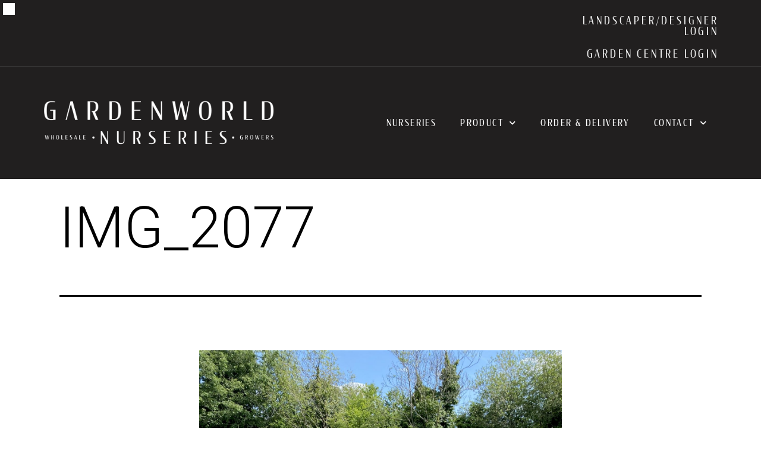

--- FILE ---
content_type: text/html; charset=UTF-8
request_url: https://gardenworld.ie/nurseries/img_2077/
body_size: 12176
content:
<!DOCTYPE html>
<html lang="en-US">
<head>
	<meta charset="UTF-8">
	<meta name="viewport" content="width=device-width, initial-scale=1.0, viewport-fit=cover" />		<meta name='robots' content='index, follow, max-image-preview:large, max-snippet:-1, max-video-preview:-1' />
	<style>img:is([sizes="auto" i], [sizes^="auto," i]) { contain-intrinsic-size: 3000px 1500px }</style>
	
	<!-- This site is optimized with the Yoast SEO plugin v26.8 - https://yoast.com/product/yoast-seo-wordpress/ -->
	<title>IMG_2077 - Gardenworld Nurseries</title>
	<link rel="canonical" href="https://gardenworld.ie/nurseries/img_2077/" />
	<meta property="og:locale" content="en_US" />
	<meta property="og:type" content="article" />
	<meta property="og:title" content="IMG_2077 - Gardenworld Nurseries" />
	<meta property="og:url" content="https://gardenworld.ie/nurseries/img_2077/" />
	<meta property="og:site_name" content="Gardenworld Nurseries" />
	<meta property="og:image" content="https://gardenworld.ie/nurseries/img_2077" />
	<meta property="og:image:width" content="937" />
	<meta property="og:image:height" content="1024" />
	<meta property="og:image:type" content="image/jpeg" />
	<meta name="twitter:card" content="summary_large_image" />
	<script type="application/ld+json" class="yoast-schema-graph">{"@context":"https://schema.org","@graph":[{"@type":"WebPage","@id":"https://gardenworld.ie/nurseries/img_2077/","url":"https://gardenworld.ie/nurseries/img_2077/","name":"IMG_2077 - Gardenworld Nurseries","isPartOf":{"@id":"https://gardenworld.ie/#website"},"primaryImageOfPage":{"@id":"https://gardenworld.ie/nurseries/img_2077/#primaryimage"},"image":{"@id":"https://gardenworld.ie/nurseries/img_2077/#primaryimage"},"thumbnailUrl":"https://gardenworld.ie/wp-content/uploads/2021/04/IMG_2077-scaled.jpg","datePublished":"2021-04-08T13:09:25+00:00","breadcrumb":{"@id":"https://gardenworld.ie/nurseries/img_2077/#breadcrumb"},"inLanguage":"en-US","potentialAction":[{"@type":"ReadAction","target":["https://gardenworld.ie/nurseries/img_2077/"]}]},{"@type":"ImageObject","inLanguage":"en-US","@id":"https://gardenworld.ie/nurseries/img_2077/#primaryimage","url":"https://gardenworld.ie/wp-content/uploads/2021/04/IMG_2077-scaled.jpg","contentUrl":"https://gardenworld.ie/wp-content/uploads/2021/04/IMG_2077-scaled.jpg","width":2342,"height":2560},{"@type":"BreadcrumbList","@id":"https://gardenworld.ie/nurseries/img_2077/#breadcrumb","itemListElement":[{"@type":"ListItem","position":1,"name":"Home","item":"https://gardenworld.ie/"},{"@type":"ListItem","position":2,"name":"Nurseries","item":"https://gardenworld.ie/nurseries/"},{"@type":"ListItem","position":3,"name":"IMG_2077"}]},{"@type":"WebSite","@id":"https://gardenworld.ie/#website","url":"https://gardenworld.ie/","name":"Gardenworld Nurseries","description":"Wholesale Growers &amp; Nurseries","publisher":{"@id":"https://gardenworld.ie/#organization"},"potentialAction":[{"@type":"SearchAction","target":{"@type":"EntryPoint","urlTemplate":"https://gardenworld.ie/?s={search_term_string}"},"query-input":{"@type":"PropertyValueSpecification","valueRequired":true,"valueName":"search_term_string"}}],"inLanguage":"en-US"},{"@type":"Organization","@id":"https://gardenworld.ie/#organization","name":"Gardenworld Nurseries","url":"https://gardenworld.ie/","logo":{"@type":"ImageObject","inLanguage":"en-US","@id":"https://gardenworld.ie/#/schema/logo/image/","url":"https://gardenworld.ie/wp-content/uploads/2020/02/Gardenworld-Logo-B.png","contentUrl":"https://gardenworld.ie/wp-content/uploads/2020/02/Gardenworld-Logo-B.png","width":2000,"height":431,"caption":"Gardenworld Nurseries"},"image":{"@id":"https://gardenworld.ie/#/schema/logo/image/"}}]}</script>
	<!-- / Yoast SEO plugin. -->


<link rel="alternate" type="application/rss+xml" title="Gardenworld Nurseries &raquo; Feed" href="https://gardenworld.ie/feed/" />
<link rel="alternate" type="application/rss+xml" title="Gardenworld Nurseries &raquo; Comments Feed" href="https://gardenworld.ie/comments/feed/" />
<link rel="alternate" type="application/rss+xml" title="Gardenworld Nurseries &raquo; IMG_2077 Comments Feed" href="https://gardenworld.ie/nurseries/img_2077/feed/" />
<script>
window._wpemojiSettings = {"baseUrl":"https:\/\/s.w.org\/images\/core\/emoji\/15.0.3\/72x72\/","ext":".png","svgUrl":"https:\/\/s.w.org\/images\/core\/emoji\/15.0.3\/svg\/","svgExt":".svg","source":{"concatemoji":"https:\/\/gardenworld.ie\/wp-includes\/js\/wp-emoji-release.min.js?ver=6.7.4"}};
/*! This file is auto-generated */
!function(i,n){var o,s,e;function c(e){try{var t={supportTests:e,timestamp:(new Date).valueOf()};sessionStorage.setItem(o,JSON.stringify(t))}catch(e){}}function p(e,t,n){e.clearRect(0,0,e.canvas.width,e.canvas.height),e.fillText(t,0,0);var t=new Uint32Array(e.getImageData(0,0,e.canvas.width,e.canvas.height).data),r=(e.clearRect(0,0,e.canvas.width,e.canvas.height),e.fillText(n,0,0),new Uint32Array(e.getImageData(0,0,e.canvas.width,e.canvas.height).data));return t.every(function(e,t){return e===r[t]})}function u(e,t,n){switch(t){case"flag":return n(e,"\ud83c\udff3\ufe0f\u200d\u26a7\ufe0f","\ud83c\udff3\ufe0f\u200b\u26a7\ufe0f")?!1:!n(e,"\ud83c\uddfa\ud83c\uddf3","\ud83c\uddfa\u200b\ud83c\uddf3")&&!n(e,"\ud83c\udff4\udb40\udc67\udb40\udc62\udb40\udc65\udb40\udc6e\udb40\udc67\udb40\udc7f","\ud83c\udff4\u200b\udb40\udc67\u200b\udb40\udc62\u200b\udb40\udc65\u200b\udb40\udc6e\u200b\udb40\udc67\u200b\udb40\udc7f");case"emoji":return!n(e,"\ud83d\udc26\u200d\u2b1b","\ud83d\udc26\u200b\u2b1b")}return!1}function f(e,t,n){var r="undefined"!=typeof WorkerGlobalScope&&self instanceof WorkerGlobalScope?new OffscreenCanvas(300,150):i.createElement("canvas"),a=r.getContext("2d",{willReadFrequently:!0}),o=(a.textBaseline="top",a.font="600 32px Arial",{});return e.forEach(function(e){o[e]=t(a,e,n)}),o}function t(e){var t=i.createElement("script");t.src=e,t.defer=!0,i.head.appendChild(t)}"undefined"!=typeof Promise&&(o="wpEmojiSettingsSupports",s=["flag","emoji"],n.supports={everything:!0,everythingExceptFlag:!0},e=new Promise(function(e){i.addEventListener("DOMContentLoaded",e,{once:!0})}),new Promise(function(t){var n=function(){try{var e=JSON.parse(sessionStorage.getItem(o));if("object"==typeof e&&"number"==typeof e.timestamp&&(new Date).valueOf()<e.timestamp+604800&&"object"==typeof e.supportTests)return e.supportTests}catch(e){}return null}();if(!n){if("undefined"!=typeof Worker&&"undefined"!=typeof OffscreenCanvas&&"undefined"!=typeof URL&&URL.createObjectURL&&"undefined"!=typeof Blob)try{var e="postMessage("+f.toString()+"("+[JSON.stringify(s),u.toString(),p.toString()].join(",")+"));",r=new Blob([e],{type:"text/javascript"}),a=new Worker(URL.createObjectURL(r),{name:"wpTestEmojiSupports"});return void(a.onmessage=function(e){c(n=e.data),a.terminate(),t(n)})}catch(e){}c(n=f(s,u,p))}t(n)}).then(function(e){for(var t in e)n.supports[t]=e[t],n.supports.everything=n.supports.everything&&n.supports[t],"flag"!==t&&(n.supports.everythingExceptFlag=n.supports.everythingExceptFlag&&n.supports[t]);n.supports.everythingExceptFlag=n.supports.everythingExceptFlag&&!n.supports.flag,n.DOMReady=!1,n.readyCallback=function(){n.DOMReady=!0}}).then(function(){return e}).then(function(){var e;n.supports.everything||(n.readyCallback(),(e=n.source||{}).concatemoji?t(e.concatemoji):e.wpemoji&&e.twemoji&&(t(e.twemoji),t(e.wpemoji)))}))}((window,document),window._wpemojiSettings);
</script>
<link rel="stylesheet" type="text/css" href="https://use.typekit.net/lvw7sie.css"><link rel='stylesheet' id='sbi_styles-css' href='https://gardenworld.ie/wp-content/plugins/instagram-feed/css/sbi-styles.min.css?ver=6.10.0' media='all' />
<style id='wp-emoji-styles-inline-css'>

	img.wp-smiley, img.emoji {
		display: inline !important;
		border: none !important;
		box-shadow: none !important;
		height: 1em !important;
		width: 1em !important;
		margin: 0 0.07em !important;
		vertical-align: -0.1em !important;
		background: none !important;
		padding: 0 !important;
	}
</style>
<link rel='stylesheet' id='wp-block-library-css' href='https://gardenworld.ie/wp-includes/css/dist/block-library/style.min.css?ver=6.7.4' media='all' />
<style id='wp-block-library-theme-inline-css'>
.wp-block-audio :where(figcaption){color:#555;font-size:13px;text-align:center}.is-dark-theme .wp-block-audio :where(figcaption){color:#ffffffa6}.wp-block-audio{margin:0 0 1em}.wp-block-code{border:1px solid #ccc;border-radius:4px;font-family:Menlo,Consolas,monaco,monospace;padding:.8em 1em}.wp-block-embed :where(figcaption){color:#555;font-size:13px;text-align:center}.is-dark-theme .wp-block-embed :where(figcaption){color:#ffffffa6}.wp-block-embed{margin:0 0 1em}.blocks-gallery-caption{color:#555;font-size:13px;text-align:center}.is-dark-theme .blocks-gallery-caption{color:#ffffffa6}:root :where(.wp-block-image figcaption){color:#555;font-size:13px;text-align:center}.is-dark-theme :root :where(.wp-block-image figcaption){color:#ffffffa6}.wp-block-image{margin:0 0 1em}.wp-block-pullquote{border-bottom:4px solid;border-top:4px solid;color:currentColor;margin-bottom:1.75em}.wp-block-pullquote cite,.wp-block-pullquote footer,.wp-block-pullquote__citation{color:currentColor;font-size:.8125em;font-style:normal;text-transform:uppercase}.wp-block-quote{border-left:.25em solid;margin:0 0 1.75em;padding-left:1em}.wp-block-quote cite,.wp-block-quote footer{color:currentColor;font-size:.8125em;font-style:normal;position:relative}.wp-block-quote:where(.has-text-align-right){border-left:none;border-right:.25em solid;padding-left:0;padding-right:1em}.wp-block-quote:where(.has-text-align-center){border:none;padding-left:0}.wp-block-quote.is-large,.wp-block-quote.is-style-large,.wp-block-quote:where(.is-style-plain){border:none}.wp-block-search .wp-block-search__label{font-weight:700}.wp-block-search__button{border:1px solid #ccc;padding:.375em .625em}:where(.wp-block-group.has-background){padding:1.25em 2.375em}.wp-block-separator.has-css-opacity{opacity:.4}.wp-block-separator{border:none;border-bottom:2px solid;margin-left:auto;margin-right:auto}.wp-block-separator.has-alpha-channel-opacity{opacity:1}.wp-block-separator:not(.is-style-wide):not(.is-style-dots){width:100px}.wp-block-separator.has-background:not(.is-style-dots){border-bottom:none;height:1px}.wp-block-separator.has-background:not(.is-style-wide):not(.is-style-dots){height:2px}.wp-block-table{margin:0 0 1em}.wp-block-table td,.wp-block-table th{word-break:normal}.wp-block-table :where(figcaption){color:#555;font-size:13px;text-align:center}.is-dark-theme .wp-block-table :where(figcaption){color:#ffffffa6}.wp-block-video :where(figcaption){color:#555;font-size:13px;text-align:center}.is-dark-theme .wp-block-video :where(figcaption){color:#ffffffa6}.wp-block-video{margin:0 0 1em}:root :where(.wp-block-template-part.has-background){margin-bottom:0;margin-top:0;padding:1.25em 2.375em}
</style>
<link rel='stylesheet' id='twenty-twenty-one-custom-color-overrides-css' href='https://gardenworld.ie/wp-content/themes/twentytwentyone/assets/css/custom-color-overrides.css?ver=2.7' media='all' />
<style id='twenty-twenty-one-custom-color-overrides-inline-css'>
:root .editor-styles-wrapper{--global--color-background: #ffffff;--global--color-primary: #000;--global--color-secondary: #000;--button--color-background: #000;--button--color-text-hover: #000;}
</style>
<style id='classic-theme-styles-inline-css'>
/*! This file is auto-generated */
.wp-block-button__link{color:#fff;background-color:#32373c;border-radius:9999px;box-shadow:none;text-decoration:none;padding:calc(.667em + 2px) calc(1.333em + 2px);font-size:1.125em}.wp-block-file__button{background:#32373c;color:#fff;text-decoration:none}
</style>
<style id='global-styles-inline-css'>
:root{--wp--preset--aspect-ratio--square: 1;--wp--preset--aspect-ratio--4-3: 4/3;--wp--preset--aspect-ratio--3-4: 3/4;--wp--preset--aspect-ratio--3-2: 3/2;--wp--preset--aspect-ratio--2-3: 2/3;--wp--preset--aspect-ratio--16-9: 16/9;--wp--preset--aspect-ratio--9-16: 9/16;--wp--preset--color--black: #000000;--wp--preset--color--cyan-bluish-gray: #abb8c3;--wp--preset--color--white: #FFFFFF;--wp--preset--color--pale-pink: #f78da7;--wp--preset--color--vivid-red: #cf2e2e;--wp--preset--color--luminous-vivid-orange: #ff6900;--wp--preset--color--luminous-vivid-amber: #fcb900;--wp--preset--color--light-green-cyan: #7bdcb5;--wp--preset--color--vivid-green-cyan: #00d084;--wp--preset--color--pale-cyan-blue: #8ed1fc;--wp--preset--color--vivid-cyan-blue: #0693e3;--wp--preset--color--vivid-purple: #9b51e0;--wp--preset--color--dark-gray: #28303D;--wp--preset--color--gray: #39414D;--wp--preset--color--green: #D1E4DD;--wp--preset--color--blue: #D1DFE4;--wp--preset--color--purple: #D1D1E4;--wp--preset--color--red: #E4D1D1;--wp--preset--color--orange: #E4DAD1;--wp--preset--color--yellow: #EEEADD;--wp--preset--gradient--vivid-cyan-blue-to-vivid-purple: linear-gradient(135deg,rgba(6,147,227,1) 0%,rgb(155,81,224) 100%);--wp--preset--gradient--light-green-cyan-to-vivid-green-cyan: linear-gradient(135deg,rgb(122,220,180) 0%,rgb(0,208,130) 100%);--wp--preset--gradient--luminous-vivid-amber-to-luminous-vivid-orange: linear-gradient(135deg,rgba(252,185,0,1) 0%,rgba(255,105,0,1) 100%);--wp--preset--gradient--luminous-vivid-orange-to-vivid-red: linear-gradient(135deg,rgba(255,105,0,1) 0%,rgb(207,46,46) 100%);--wp--preset--gradient--very-light-gray-to-cyan-bluish-gray: linear-gradient(135deg,rgb(238,238,238) 0%,rgb(169,184,195) 100%);--wp--preset--gradient--cool-to-warm-spectrum: linear-gradient(135deg,rgb(74,234,220) 0%,rgb(151,120,209) 20%,rgb(207,42,186) 40%,rgb(238,44,130) 60%,rgb(251,105,98) 80%,rgb(254,248,76) 100%);--wp--preset--gradient--blush-light-purple: linear-gradient(135deg,rgb(255,206,236) 0%,rgb(152,150,240) 100%);--wp--preset--gradient--blush-bordeaux: linear-gradient(135deg,rgb(254,205,165) 0%,rgb(254,45,45) 50%,rgb(107,0,62) 100%);--wp--preset--gradient--luminous-dusk: linear-gradient(135deg,rgb(255,203,112) 0%,rgb(199,81,192) 50%,rgb(65,88,208) 100%);--wp--preset--gradient--pale-ocean: linear-gradient(135deg,rgb(255,245,203) 0%,rgb(182,227,212) 50%,rgb(51,167,181) 100%);--wp--preset--gradient--electric-grass: linear-gradient(135deg,rgb(202,248,128) 0%,rgb(113,206,126) 100%);--wp--preset--gradient--midnight: linear-gradient(135deg,rgb(2,3,129) 0%,rgb(40,116,252) 100%);--wp--preset--gradient--purple-to-yellow: linear-gradient(160deg, #D1D1E4 0%, #EEEADD 100%);--wp--preset--gradient--yellow-to-purple: linear-gradient(160deg, #EEEADD 0%, #D1D1E4 100%);--wp--preset--gradient--green-to-yellow: linear-gradient(160deg, #D1E4DD 0%, #EEEADD 100%);--wp--preset--gradient--yellow-to-green: linear-gradient(160deg, #EEEADD 0%, #D1E4DD 100%);--wp--preset--gradient--red-to-yellow: linear-gradient(160deg, #E4D1D1 0%, #EEEADD 100%);--wp--preset--gradient--yellow-to-red: linear-gradient(160deg, #EEEADD 0%, #E4D1D1 100%);--wp--preset--gradient--purple-to-red: linear-gradient(160deg, #D1D1E4 0%, #E4D1D1 100%);--wp--preset--gradient--red-to-purple: linear-gradient(160deg, #E4D1D1 0%, #D1D1E4 100%);--wp--preset--font-size--small: 18px;--wp--preset--font-size--medium: 20px;--wp--preset--font-size--large: 24px;--wp--preset--font-size--x-large: 42px;--wp--preset--font-size--extra-small: 16px;--wp--preset--font-size--normal: 20px;--wp--preset--font-size--extra-large: 40px;--wp--preset--font-size--huge: 96px;--wp--preset--font-size--gigantic: 144px;--wp--preset--spacing--20: 0.44rem;--wp--preset--spacing--30: 0.67rem;--wp--preset--spacing--40: 1rem;--wp--preset--spacing--50: 1.5rem;--wp--preset--spacing--60: 2.25rem;--wp--preset--spacing--70: 3.38rem;--wp--preset--spacing--80: 5.06rem;--wp--preset--shadow--natural: 6px 6px 9px rgba(0, 0, 0, 0.2);--wp--preset--shadow--deep: 12px 12px 50px rgba(0, 0, 0, 0.4);--wp--preset--shadow--sharp: 6px 6px 0px rgba(0, 0, 0, 0.2);--wp--preset--shadow--outlined: 6px 6px 0px -3px rgba(255, 255, 255, 1), 6px 6px rgba(0, 0, 0, 1);--wp--preset--shadow--crisp: 6px 6px 0px rgba(0, 0, 0, 1);}:where(.is-layout-flex){gap: 0.5em;}:where(.is-layout-grid){gap: 0.5em;}body .is-layout-flex{display: flex;}.is-layout-flex{flex-wrap: wrap;align-items: center;}.is-layout-flex > :is(*, div){margin: 0;}body .is-layout-grid{display: grid;}.is-layout-grid > :is(*, div){margin: 0;}:where(.wp-block-columns.is-layout-flex){gap: 2em;}:where(.wp-block-columns.is-layout-grid){gap: 2em;}:where(.wp-block-post-template.is-layout-flex){gap: 1.25em;}:where(.wp-block-post-template.is-layout-grid){gap: 1.25em;}.has-black-color{color: var(--wp--preset--color--black) !important;}.has-cyan-bluish-gray-color{color: var(--wp--preset--color--cyan-bluish-gray) !important;}.has-white-color{color: var(--wp--preset--color--white) !important;}.has-pale-pink-color{color: var(--wp--preset--color--pale-pink) !important;}.has-vivid-red-color{color: var(--wp--preset--color--vivid-red) !important;}.has-luminous-vivid-orange-color{color: var(--wp--preset--color--luminous-vivid-orange) !important;}.has-luminous-vivid-amber-color{color: var(--wp--preset--color--luminous-vivid-amber) !important;}.has-light-green-cyan-color{color: var(--wp--preset--color--light-green-cyan) !important;}.has-vivid-green-cyan-color{color: var(--wp--preset--color--vivid-green-cyan) !important;}.has-pale-cyan-blue-color{color: var(--wp--preset--color--pale-cyan-blue) !important;}.has-vivid-cyan-blue-color{color: var(--wp--preset--color--vivid-cyan-blue) !important;}.has-vivid-purple-color{color: var(--wp--preset--color--vivid-purple) !important;}.has-black-background-color{background-color: var(--wp--preset--color--black) !important;}.has-cyan-bluish-gray-background-color{background-color: var(--wp--preset--color--cyan-bluish-gray) !important;}.has-white-background-color{background-color: var(--wp--preset--color--white) !important;}.has-pale-pink-background-color{background-color: var(--wp--preset--color--pale-pink) !important;}.has-vivid-red-background-color{background-color: var(--wp--preset--color--vivid-red) !important;}.has-luminous-vivid-orange-background-color{background-color: var(--wp--preset--color--luminous-vivid-orange) !important;}.has-luminous-vivid-amber-background-color{background-color: var(--wp--preset--color--luminous-vivid-amber) !important;}.has-light-green-cyan-background-color{background-color: var(--wp--preset--color--light-green-cyan) !important;}.has-vivid-green-cyan-background-color{background-color: var(--wp--preset--color--vivid-green-cyan) !important;}.has-pale-cyan-blue-background-color{background-color: var(--wp--preset--color--pale-cyan-blue) !important;}.has-vivid-cyan-blue-background-color{background-color: var(--wp--preset--color--vivid-cyan-blue) !important;}.has-vivid-purple-background-color{background-color: var(--wp--preset--color--vivid-purple) !important;}.has-black-border-color{border-color: var(--wp--preset--color--black) !important;}.has-cyan-bluish-gray-border-color{border-color: var(--wp--preset--color--cyan-bluish-gray) !important;}.has-white-border-color{border-color: var(--wp--preset--color--white) !important;}.has-pale-pink-border-color{border-color: var(--wp--preset--color--pale-pink) !important;}.has-vivid-red-border-color{border-color: var(--wp--preset--color--vivid-red) !important;}.has-luminous-vivid-orange-border-color{border-color: var(--wp--preset--color--luminous-vivid-orange) !important;}.has-luminous-vivid-amber-border-color{border-color: var(--wp--preset--color--luminous-vivid-amber) !important;}.has-light-green-cyan-border-color{border-color: var(--wp--preset--color--light-green-cyan) !important;}.has-vivid-green-cyan-border-color{border-color: var(--wp--preset--color--vivid-green-cyan) !important;}.has-pale-cyan-blue-border-color{border-color: var(--wp--preset--color--pale-cyan-blue) !important;}.has-vivid-cyan-blue-border-color{border-color: var(--wp--preset--color--vivid-cyan-blue) !important;}.has-vivid-purple-border-color{border-color: var(--wp--preset--color--vivid-purple) !important;}.has-vivid-cyan-blue-to-vivid-purple-gradient-background{background: var(--wp--preset--gradient--vivid-cyan-blue-to-vivid-purple) !important;}.has-light-green-cyan-to-vivid-green-cyan-gradient-background{background: var(--wp--preset--gradient--light-green-cyan-to-vivid-green-cyan) !important;}.has-luminous-vivid-amber-to-luminous-vivid-orange-gradient-background{background: var(--wp--preset--gradient--luminous-vivid-amber-to-luminous-vivid-orange) !important;}.has-luminous-vivid-orange-to-vivid-red-gradient-background{background: var(--wp--preset--gradient--luminous-vivid-orange-to-vivid-red) !important;}.has-very-light-gray-to-cyan-bluish-gray-gradient-background{background: var(--wp--preset--gradient--very-light-gray-to-cyan-bluish-gray) !important;}.has-cool-to-warm-spectrum-gradient-background{background: var(--wp--preset--gradient--cool-to-warm-spectrum) !important;}.has-blush-light-purple-gradient-background{background: var(--wp--preset--gradient--blush-light-purple) !important;}.has-blush-bordeaux-gradient-background{background: var(--wp--preset--gradient--blush-bordeaux) !important;}.has-luminous-dusk-gradient-background{background: var(--wp--preset--gradient--luminous-dusk) !important;}.has-pale-ocean-gradient-background{background: var(--wp--preset--gradient--pale-ocean) !important;}.has-electric-grass-gradient-background{background: var(--wp--preset--gradient--electric-grass) !important;}.has-midnight-gradient-background{background: var(--wp--preset--gradient--midnight) !important;}.has-small-font-size{font-size: var(--wp--preset--font-size--small) !important;}.has-medium-font-size{font-size: var(--wp--preset--font-size--medium) !important;}.has-large-font-size{font-size: var(--wp--preset--font-size--large) !important;}.has-x-large-font-size{font-size: var(--wp--preset--font-size--x-large) !important;}
:where(.wp-block-post-template.is-layout-flex){gap: 1.25em;}:where(.wp-block-post-template.is-layout-grid){gap: 1.25em;}
:where(.wp-block-columns.is-layout-flex){gap: 2em;}:where(.wp-block-columns.is-layout-grid){gap: 2em;}
:root :where(.wp-block-pullquote){font-size: 1.5em;line-height: 1.6;}
</style>
<link rel='stylesheet' id='twenty-twenty-one-style-css' href='https://gardenworld.ie/wp-content/themes/twentytwentyone/style.css?ver=2.7' media='all' />
<style id='twenty-twenty-one-style-inline-css'>
:root{--global--color-background: #ffffff;--global--color-primary: #000;--global--color-secondary: #000;--button--color-background: #000;--button--color-text-hover: #000;}
</style>
<link rel='stylesheet' id='twenty-twenty-one-print-style-css' href='https://gardenworld.ie/wp-content/themes/twentytwentyone/assets/css/print.css?ver=2.7' media='print' />
<link rel='stylesheet' id='elementor-icons-css' href='https://gardenworld.ie/wp-content/plugins/elementor/assets/lib/eicons/css/elementor-icons.min.css?ver=5.18.0' media='all' />
<link rel='stylesheet' id='elementor-frontend-legacy-css' href='https://gardenworld.ie/wp-content/plugins/elementor/assets/css/frontend-legacy.min.css?ver=3.11.2' media='all' />
<link rel='stylesheet' id='elementor-frontend-css' href='https://gardenworld.ie/wp-content/plugins/elementor/assets/css/frontend.min.css?ver=3.11.2' media='all' />
<link rel='stylesheet' id='swiper-css' href='https://gardenworld.ie/wp-content/plugins/elementor/assets/lib/swiper/css/swiper.min.css?ver=5.3.6' media='all' />
<link rel='stylesheet' id='elementor-post-191-css' href='https://gardenworld.ie/wp-content/uploads/elementor/css/post-191.css?ver=1677698489' media='all' />
<link rel='stylesheet' id='elementor-pro-css' href='https://gardenworld.ie/wp-content/plugins/elementor-pro/assets/css/frontend.min.css?ver=3.11.3' media='all' />
<link rel='stylesheet' id='sbistyles-css' href='https://gardenworld.ie/wp-content/plugins/instagram-feed/css/sbi-styles.min.css?ver=6.10.0' media='all' />
<link rel='stylesheet' id='elementor-global-css' href='https://gardenworld.ie/wp-content/uploads/elementor/css/global.css?ver=1719916605' media='all' />
<link rel='stylesheet' id='elementor-post-435-css' href='https://gardenworld.ie/wp-content/uploads/elementor/css/post-435.css?ver=1740949788' media='all' />
<link rel='stylesheet' id='elementor-post-375-css' href='https://gardenworld.ie/wp-content/uploads/elementor/css/post-375.css?ver=1743496869' media='all' />
<link rel='stylesheet' id='google-fonts-1-css' href='https://fonts.googleapis.com/css?family=Roboto%3A100%2C100italic%2C200%2C200italic%2C300%2C300italic%2C400%2C400italic%2C500%2C500italic%2C600%2C600italic%2C700%2C700italic%2C800%2C800italic%2C900%2C900italic%7CRoboto+Slab%3A100%2C100italic%2C200%2C200italic%2C300%2C300italic%2C400%2C400italic%2C500%2C500italic%2C600%2C600italic%2C700%2C700italic%2C800%2C800italic%2C900%2C900italic%7CBarlow+Semi+Condensed%3A100%2C100italic%2C200%2C200italic%2C300%2C300italic%2C400%2C400italic%2C500%2C500italic%2C600%2C600italic%2C700%2C700italic%2C800%2C800italic%2C900%2C900italic&#038;display=auto&#038;ver=6.7.4' media='all' />
<link rel='stylesheet' id='elementor-icons-shared-0-css' href='https://gardenworld.ie/wp-content/plugins/elementor/assets/lib/font-awesome/css/fontawesome.min.css?ver=5.15.3' media='all' />
<link rel='stylesheet' id='elementor-icons-fa-solid-css' href='https://gardenworld.ie/wp-content/plugins/elementor/assets/lib/font-awesome/css/solid.min.css?ver=5.15.3' media='all' />
<link rel='stylesheet' id='elementor-icons-fa-brands-css' href='https://gardenworld.ie/wp-content/plugins/elementor/assets/lib/font-awesome/css/brands.min.css?ver=5.15.3' media='all' />
<link rel="preconnect" href="https://fonts.gstatic.com/" crossorigin><script id="twenty-twenty-one-ie11-polyfills-js-after">
( Element.prototype.matches && Element.prototype.closest && window.NodeList && NodeList.prototype.forEach ) || document.write( '<script src="https://gardenworld.ie/wp-content/themes/twentytwentyone/assets/js/polyfills.js?ver=2.7"></scr' + 'ipt>' );
</script>
<script src="https://gardenworld.ie/wp-content/themes/twentytwentyone/assets/js/primary-navigation.js?ver=2.7" id="twenty-twenty-one-primary-navigation-script-js" defer data-wp-strategy="defer"></script>
<link rel="https://api.w.org/" href="https://gardenworld.ie/wp-json/" /><link rel="alternate" title="JSON" type="application/json" href="https://gardenworld.ie/wp-json/wp/v2/media/947" /><link rel="EditURI" type="application/rsd+xml" title="RSD" href="https://gardenworld.ie/xmlrpc.php?rsd" />
<meta name="generator" content="WordPress 6.7.4" />
<link rel='shortlink' href='https://gardenworld.ie/?p=947' />
<link rel="alternate" title="oEmbed (JSON)" type="application/json+oembed" href="https://gardenworld.ie/wp-json/oembed/1.0/embed?url=https%3A%2F%2Fgardenworld.ie%2Fnurseries%2Fimg_2077%2F" />
<link rel="alternate" title="oEmbed (XML)" type="text/xml+oembed" href="https://gardenworld.ie/wp-json/oembed/1.0/embed?url=https%3A%2F%2Fgardenworld.ie%2Fnurseries%2Fimg_2077%2F&#038;format=xml" />
<meta name="generator" content="Elementor 3.11.2; settings: css_print_method-external, google_font-enabled, font_display-auto">
<!-- Google Tag Manager -->
<script>(function(w,d,s,l,i){w[l]=w[l]||[];w[l].push({'gtm.start':
new Date().getTime(),event:'gtm.js'});var f=d.getElementsByTagName(s)[0],
j=d.createElement(s),dl=l!='dataLayer'?'&l='+l:'';j.async=true;j.src=
'https://www.googletagmanager.com/gtm.js?id='+i+dl;f.parentNode.insertBefore(j,f);
})(window,document,'script','dataLayer','GTM-WLP5DF2');</script>
<!-- End Google Tag Manager -->
<style>.recentcomments a{display:inline !important;padding:0 !important;margin:0 !important;}</style><style id="custom-background-css">
body.custom-background { background-color: #ffffff; }
</style>
	<link rel="icon" href="https://gardenworld.ie/wp-content/uploads/2021/04/cropped-Favicon_Gardenworld-32x32.png" sizes="32x32" />
<link rel="icon" href="https://gardenworld.ie/wp-content/uploads/2021/04/cropped-Favicon_Gardenworld-192x192.png" sizes="192x192" />
<link rel="apple-touch-icon" href="https://gardenworld.ie/wp-content/uploads/2021/04/cropped-Favicon_Gardenworld-180x180.png" />
<meta name="msapplication-TileImage" content="https://gardenworld.ie/wp-content/uploads/2021/04/cropped-Favicon_Gardenworld-270x270.png" />
</head>
<body data-rsssl=1 class="attachment attachment-template-default attachmentid-947 attachment-jpeg custom-background wp-embed-responsive is-light-theme has-background-white no-js singular has-main-navigation elementor-default elementor-kit-191">
		<div data-elementor-type="header" data-elementor-id="435" class="elementor elementor-435 elementor-location-header">
					<div class="elementor-section-wrap">
								<section class="elementor-section elementor-top-section elementor-element elementor-element-1db59830 elementor-section-boxed elementor-section-height-default elementor-section-height-default" data-id="1db59830" data-element_type="section" data-settings="{&quot;background_background&quot;:&quot;classic&quot;}">
						<div class="elementor-container elementor-column-gap-default">
							<div class="elementor-row">
					<div class="elementor-column elementor-col-50 elementor-top-column elementor-element elementor-element-1221575" data-id="1221575" data-element_type="column">
			<div class="elementor-column-wrap elementor-element-populated">
							<div class="elementor-widget-wrap">
						<div class="elementor-element elementor-element-afb66b9 elementor-nav-menu--stretch elementor-hidden-desktop elementor-hidden-tablet elementor-nav-menu__text-align-aside elementor-nav-menu--toggle elementor-nav-menu--burger elementor-widget elementor-widget-nav-menu" data-id="afb66b9" data-element_type="widget" data-settings="{&quot;layout&quot;:&quot;dropdown&quot;,&quot;full_width&quot;:&quot;stretch&quot;,&quot;submenu_icon&quot;:{&quot;value&quot;:&quot;&lt;i class=\&quot;fas e-plus-icon\&quot;&gt;&lt;\/i&gt;&quot;,&quot;library&quot;:&quot;&quot;},&quot;toggle&quot;:&quot;burger&quot;}" data-widget_type="nav-menu.default">
				<div class="elementor-widget-container">
					<div class="elementor-menu-toggle" role="button" tabindex="0" aria-label="Menu Toggle" aria-expanded="false">
			<i aria-hidden="true" role="presentation" class="elementor-menu-toggle__icon--open eicon-menu-bar"></i><i aria-hidden="true" role="presentation" class="elementor-menu-toggle__icon--close eicon-close"></i>			<span class="elementor-screen-only">Menu</span>
		</div>
					<nav class="elementor-nav-menu--dropdown elementor-nav-menu__container" aria-hidden="true">
				<ul id="menu-2-afb66b9" class="elementor-nav-menu"><li class="menu-item menu-item-type-post_type menu-item-object-page menu-item-1649"><a href="https://gardenworld.ie/nurseries/" class="elementor-item" tabindex="-1">Nurseries</a></li>
<li class="menu-item menu-item-type-custom menu-item-object-custom menu-item-has-children menu-item-1244"><a class="elementor-item" tabindex="-1">Product</a>
<ul class="sub-menu elementor-nav-menu--dropdown">
	<li class="menu-item menu-item-type-post_type menu-item-object-page menu-item-744"><a href="https://gardenworld.ie/trees/" class="elementor-sub-item" tabindex="-1">Trees</a></li>
	<li class="menu-item menu-item-type-post_type menu-item-object-page menu-item-1306"><a href="https://gardenworld.ie/shrubs/" class="elementor-sub-item" tabindex="-1">Shrubs</a></li>
	<li class="menu-item menu-item-type-post_type menu-item-object-page menu-item-1245"><a href="https://gardenworld.ie/hedging/" class="elementor-sub-item" tabindex="-1">Hedging</a></li>
	<li class="menu-item menu-item-type-post_type menu-item-object-page menu-item-1243"><a href="https://gardenworld.ie/topiary/" class="elementor-sub-item" tabindex="-1">Topiary</a></li>
	<li class="menu-item menu-item-type-post_type menu-item-object-page menu-item-1307"><a href="https://gardenworld.ie/perennials/" class="elementor-sub-item" tabindex="-1">Perennials</a></li>
	<li class="menu-item menu-item-type-post_type menu-item-object-page menu-item-1375"><a href="https://gardenworld.ie/the-rest/" class="elementor-sub-item" tabindex="-1">&#038; The Rest</a></li>
</ul>
</li>
<li class="menu-item menu-item-type-post_type menu-item-object-page menu-item-1727"><a href="https://gardenworld.ie/order-delivery/" class="elementor-item" tabindex="-1">Order &#038; Delivery</a></li>
<li class="menu-item menu-item-type-post_type menu-item-object-page menu-item-has-children menu-item-743"><a href="https://gardenworld.ie/contact-us-2/" class="elementor-item" tabindex="-1">Contact</a>
<ul class="sub-menu elementor-nav-menu--dropdown">
	<li class="menu-item menu-item-type-post_type menu-item-object-page menu-item-542"><a href="https://gardenworld.ie/about/" class="elementor-sub-item" tabindex="-1">Meet The Team</a></li>
	<li class="menu-item menu-item-type-post_type menu-item-object-page menu-item-1815"><a href="https://gardenworld.ie/contact-us-2/" class="elementor-sub-item" tabindex="-1">Contact Us</a></li>
</ul>
</li>
</ul>			</nav>
				</div>
				</div>
						</div>
					</div>
		</div>
				<div class="elementor-column elementor-col-50 elementor-top-column elementor-element elementor-element-3ff976fe" data-id="3ff976fe" data-element_type="column">
			<div class="elementor-column-wrap elementor-element-populated">
							<div class="elementor-widget-wrap">
						<div class="elementor-element elementor-element-57f7bb00 elementor-widget elementor-widget-heading" data-id="57f7bb00" data-element_type="widget" data-widget_type="heading.default">
				<div class="elementor-widget-container">
			<h2 class="elementor-heading-title elementor-size-default"><a href="https://gwn2.4u2c.app/login" target="_blank">Landscaper/designer Login</a></h2>		</div>
				</div>
				<div class="elementor-element elementor-element-e6f3523 elementor-widget elementor-widget-heading" data-id="e6f3523" data-element_type="widget" data-widget_type="heading.default">
				<div class="elementor-widget-container">
			<h2 class="elementor-heading-title elementor-size-default"><a href="https://gwn3.4u2c.app/" target="_blank">garden centre Login </a></h2>		</div>
				</div>
						</div>
					</div>
		</div>
								</div>
					</div>
		</section>
				<section class="elementor-section elementor-top-section elementor-element elementor-element-ed61d66 elementor-section-boxed elementor-section-height-default elementor-section-height-default" data-id="ed61d66" data-element_type="section" data-settings="{&quot;background_background&quot;:&quot;classic&quot;}">
						<div class="elementor-container elementor-column-gap-default">
							<div class="elementor-row">
					<div class="elementor-column elementor-col-50 elementor-top-column elementor-element elementor-element-5bcfdc7" data-id="5bcfdc7" data-element_type="column">
			<div class="elementor-column-wrap elementor-element-populated">
							<div class="elementor-widget-wrap">
						<div class="elementor-element elementor-element-f41d7e8 elementor-widget elementor-widget-image" data-id="f41d7e8" data-element_type="widget" data-widget_type="image.default">
				<div class="elementor-widget-container">
								<div class="elementor-image">
													<a href="https://gardenworld.ie/">
							<img width="2000" height="431" src="https://gardenworld.ie/wp-content/uploads/2020/02/Gardenworld-Logo-W.png" class="attachment-full size-full wp-image-161" alt="" srcset="https://gardenworld.ie/wp-content/uploads/2020/02/Gardenworld-Logo-W.png 2000w, https://gardenworld.ie/wp-content/uploads/2020/02/Gardenworld-Logo-W-300x65.png 300w, https://gardenworld.ie/wp-content/uploads/2020/02/Gardenworld-Logo-W-768x166.png 768w, https://gardenworld.ie/wp-content/uploads/2020/02/Gardenworld-Logo-W-1024x221.png 1024w, https://gardenworld.ie/wp-content/uploads/2020/02/Gardenworld-Logo-W-200x43.png 200w, https://gardenworld.ie/wp-content/uploads/2020/02/Gardenworld-Logo-W-400x86.png 400w, https://gardenworld.ie/wp-content/uploads/2020/02/Gardenworld-Logo-W-600x129.png 600w, https://gardenworld.ie/wp-content/uploads/2020/02/Gardenworld-Logo-W-800x172.png 800w, https://gardenworld.ie/wp-content/uploads/2020/02/Gardenworld-Logo-W-1200x259.png 1200w" sizes="(max-width: 2000px) 100vw, 2000px" style="width:100%;height:21.55%;max-width:2000px" />								</a>
														</div>
						</div>
				</div>
						</div>
					</div>
		</div>
				<div class="elementor-column elementor-col-50 elementor-top-column elementor-element elementor-element-527bcff" data-id="527bcff" data-element_type="column">
			<div class="elementor-column-wrap elementor-element-populated">
							<div class="elementor-widget-wrap">
						<div class="elementor-element elementor-element-2f62bd6 elementor-nav-menu__align-right elementor-nav-menu--stretch elementor-hidden-phone elementor-nav-menu--dropdown-tablet elementor-nav-menu__text-align-aside elementor-nav-menu--toggle elementor-nav-menu--burger elementor-widget elementor-widget-nav-menu" data-id="2f62bd6" data-element_type="widget" data-settings="{&quot;full_width&quot;:&quot;stretch&quot;,&quot;submenu_icon&quot;:{&quot;value&quot;:&quot;&lt;i class=\&quot;fas fa-chevron-down\&quot;&gt;&lt;\/i&gt;&quot;,&quot;library&quot;:&quot;fa-solid&quot;},&quot;layout&quot;:&quot;horizontal&quot;,&quot;toggle&quot;:&quot;burger&quot;}" data-widget_type="nav-menu.default">
				<div class="elementor-widget-container">
						<nav class="elementor-nav-menu--main elementor-nav-menu__container elementor-nav-menu--layout-horizontal e--pointer-underline e--animation-slide">
				<ul id="menu-1-2f62bd6" class="elementor-nav-menu"><li class="menu-item menu-item-type-post_type menu-item-object-page menu-item-1649"><a href="https://gardenworld.ie/nurseries/" class="elementor-item">Nurseries</a></li>
<li class="menu-item menu-item-type-custom menu-item-object-custom menu-item-has-children menu-item-1244"><a class="elementor-item">Product</a>
<ul class="sub-menu elementor-nav-menu--dropdown">
	<li class="menu-item menu-item-type-post_type menu-item-object-page menu-item-744"><a href="https://gardenworld.ie/trees/" class="elementor-sub-item">Trees</a></li>
	<li class="menu-item menu-item-type-post_type menu-item-object-page menu-item-1306"><a href="https://gardenworld.ie/shrubs/" class="elementor-sub-item">Shrubs</a></li>
	<li class="menu-item menu-item-type-post_type menu-item-object-page menu-item-1245"><a href="https://gardenworld.ie/hedging/" class="elementor-sub-item">Hedging</a></li>
	<li class="menu-item menu-item-type-post_type menu-item-object-page menu-item-1243"><a href="https://gardenworld.ie/topiary/" class="elementor-sub-item">Topiary</a></li>
	<li class="menu-item menu-item-type-post_type menu-item-object-page menu-item-1307"><a href="https://gardenworld.ie/perennials/" class="elementor-sub-item">Perennials</a></li>
	<li class="menu-item menu-item-type-post_type menu-item-object-page menu-item-1375"><a href="https://gardenworld.ie/the-rest/" class="elementor-sub-item">&#038; The Rest</a></li>
</ul>
</li>
<li class="menu-item menu-item-type-post_type menu-item-object-page menu-item-1727"><a href="https://gardenworld.ie/order-delivery/" class="elementor-item">Order &#038; Delivery</a></li>
<li class="menu-item menu-item-type-post_type menu-item-object-page menu-item-has-children menu-item-743"><a href="https://gardenworld.ie/contact-us-2/" class="elementor-item">Contact</a>
<ul class="sub-menu elementor-nav-menu--dropdown">
	<li class="menu-item menu-item-type-post_type menu-item-object-page menu-item-542"><a href="https://gardenworld.ie/about/" class="elementor-sub-item">Meet The Team</a></li>
	<li class="menu-item menu-item-type-post_type menu-item-object-page menu-item-1815"><a href="https://gardenworld.ie/contact-us-2/" class="elementor-sub-item">Contact Us</a></li>
</ul>
</li>
</ul>			</nav>
					<div class="elementor-menu-toggle" role="button" tabindex="0" aria-label="Menu Toggle" aria-expanded="false">
			<i aria-hidden="true" role="presentation" class="elementor-menu-toggle__icon--open eicon-menu-bar"></i><i aria-hidden="true" role="presentation" class="elementor-menu-toggle__icon--close eicon-close"></i>			<span class="elementor-screen-only">Menu</span>
		</div>
					<nav class="elementor-nav-menu--dropdown elementor-nav-menu__container" aria-hidden="true">
				<ul id="menu-2-2f62bd6" class="elementor-nav-menu"><li class="menu-item menu-item-type-post_type menu-item-object-page menu-item-1649"><a href="https://gardenworld.ie/nurseries/" class="elementor-item" tabindex="-1">Nurseries</a></li>
<li class="menu-item menu-item-type-custom menu-item-object-custom menu-item-has-children menu-item-1244"><a class="elementor-item" tabindex="-1">Product</a>
<ul class="sub-menu elementor-nav-menu--dropdown">
	<li class="menu-item menu-item-type-post_type menu-item-object-page menu-item-744"><a href="https://gardenworld.ie/trees/" class="elementor-sub-item" tabindex="-1">Trees</a></li>
	<li class="menu-item menu-item-type-post_type menu-item-object-page menu-item-1306"><a href="https://gardenworld.ie/shrubs/" class="elementor-sub-item" tabindex="-1">Shrubs</a></li>
	<li class="menu-item menu-item-type-post_type menu-item-object-page menu-item-1245"><a href="https://gardenworld.ie/hedging/" class="elementor-sub-item" tabindex="-1">Hedging</a></li>
	<li class="menu-item menu-item-type-post_type menu-item-object-page menu-item-1243"><a href="https://gardenworld.ie/topiary/" class="elementor-sub-item" tabindex="-1">Topiary</a></li>
	<li class="menu-item menu-item-type-post_type menu-item-object-page menu-item-1307"><a href="https://gardenworld.ie/perennials/" class="elementor-sub-item" tabindex="-1">Perennials</a></li>
	<li class="menu-item menu-item-type-post_type menu-item-object-page menu-item-1375"><a href="https://gardenworld.ie/the-rest/" class="elementor-sub-item" tabindex="-1">&#038; The Rest</a></li>
</ul>
</li>
<li class="menu-item menu-item-type-post_type menu-item-object-page menu-item-1727"><a href="https://gardenworld.ie/order-delivery/" class="elementor-item" tabindex="-1">Order &#038; Delivery</a></li>
<li class="menu-item menu-item-type-post_type menu-item-object-page menu-item-has-children menu-item-743"><a href="https://gardenworld.ie/contact-us-2/" class="elementor-item" tabindex="-1">Contact</a>
<ul class="sub-menu elementor-nav-menu--dropdown">
	<li class="menu-item menu-item-type-post_type menu-item-object-page menu-item-542"><a href="https://gardenworld.ie/about/" class="elementor-sub-item" tabindex="-1">Meet The Team</a></li>
	<li class="menu-item menu-item-type-post_type menu-item-object-page menu-item-1815"><a href="https://gardenworld.ie/contact-us-2/" class="elementor-sub-item" tabindex="-1">Contact Us</a></li>
</ul>
</li>
</ul>			</nav>
				</div>
				</div>
						</div>
					</div>
		</div>
								</div>
					</div>
		</section>
							</div>
				</div>
			<article id="post-947" class="post-947 attachment type-attachment status-inherit hentry entry">
		<header class="entry-header alignwide">
			<h1 class="entry-title">IMG_2077</h1>		</header><!-- .entry-header -->

		<div class="entry-content">
			<figure class="wp-block-image">
				<img width="2342" height="2560" src="https://gardenworld.ie/wp-content/uploads/2021/04/IMG_2077-scaled.jpg" class="attachment-full size-full" alt="" decoding="async" srcset="https://gardenworld.ie/wp-content/uploads/2021/04/IMG_2077-scaled.jpg 2342w, https://gardenworld.ie/wp-content/uploads/2021/04/IMG_2077-274x300.jpg 274w, https://gardenworld.ie/wp-content/uploads/2021/04/IMG_2077-937x1024.jpg 937w, https://gardenworld.ie/wp-content/uploads/2021/04/IMG_2077-768x839.jpg 768w, https://gardenworld.ie/wp-content/uploads/2021/04/IMG_2077-1405x1536.jpg 1405w, https://gardenworld.ie/wp-content/uploads/2021/04/IMG_2077-1874x2048.jpg 1874w, https://gardenworld.ie/wp-content/uploads/2021/04/IMG_2077-1568x1714.jpg 1568w" sizes="(max-width: 2342px) 100vw, 2342px" style="width:100%;height:109.31%;max-width:2342px;" />
							</figure><!-- .wp-block-image -->

					</div><!-- .entry-content -->

		<footer class="entry-footer default-max-width">
			<span class="posted-on">Published in <a href="https://gardenworld.ie/nurseries/">Nurseries</a></span><span class="full-size-link"><span class="screen-reader-text">Full size</span><a href="https://gardenworld.ie/wp-content/uploads/2021/04/IMG_2077-scaled.jpg">2342 &times; 2560</a></span>		</footer><!-- .entry-footer -->
	</article><!-- #post-947 -->
	
<div id="comments" class="comments-area default-max-width show-avatars">

	
		<div id="respond" class="comment-respond">
		<h2 id="reply-title" class="comment-reply-title">Leave a comment <small><a rel="nofollow" id="cancel-comment-reply-link" href="/nurseries/img_2077/#respond" style="display:none;">Cancel reply</a></small></h2><form action="https://gardenworld.ie/wp-comments-post.php" method="post" id="commentform" class="comment-form" novalidate><p class="comment-notes"><span id="email-notes">Your email address will not be published.</span> <span class="required-field-message">Required fields are marked <span class="required">*</span></span></p><p class="comment-form-comment"><label for="comment">Comment <span class="required">*</span></label> <textarea id="comment" name="comment" cols="45" rows="5" maxlength="65525" required></textarea></p><p class="comment-form-author"><label for="author">Name <span class="required">*</span></label> <input id="author" name="author" type="text" value="" size="30" maxlength="245" autocomplete="name" required /></p>
<p class="comment-form-email"><label for="email">Email <span class="required">*</span></label> <input id="email" name="email" type="email" value="" size="30" maxlength="100" aria-describedby="email-notes" autocomplete="email" required /></p>
<p class="comment-form-url"><label for="url">Website</label> <input id="url" name="url" type="url" value="" size="30" maxlength="200" autocomplete="url" /></p>
<p class="comment-form-cookies-consent"><input id="wp-comment-cookies-consent" name="wp-comment-cookies-consent" type="checkbox" value="yes" /> <label for="wp-comment-cookies-consent">Save my name, email, and website in this browser for the next time I comment.</label></p>
<p class="form-submit"><input name="submit" type="submit" id="submit" class="submit" value="Post Comment" /> <input type='hidden' name='comment_post_ID' value='947' id='comment_post_ID' />
<input type='hidden' name='comment_parent' id='comment_parent' value='0' />
</p><p style="display: none;"><input type="hidden" id="akismet_comment_nonce" name="akismet_comment_nonce" value="330a64db2c" /></p><p style="display: none !important;" class="akismet-fields-container" data-prefix="ak_"><label>&#916;<textarea name="ak_hp_textarea" cols="45" rows="8" maxlength="100"></textarea></label><input type="hidden" id="ak_js_1" name="ak_js" value="227"/><script>document.getElementById( "ak_js_1" ).setAttribute( "value", ( new Date() ).getTime() );</script></p></form>	</div><!-- #respond -->
	<p class="akismet_comment_form_privacy_notice">This site uses Akismet to reduce spam. <a href="https://akismet.com/privacy/" target="_blank" rel="nofollow noopener">Learn how your comment data is processed.</a></p>
</div><!-- #comments -->
		<div data-elementor-type="footer" data-elementor-id="375" class="elementor elementor-375 elementor-location-footer">
					<div class="elementor-section-wrap">
								<section class="elementor-section elementor-top-section elementor-element elementor-element-eb69be9 elementor-section-full_width elementor-section-height-default elementor-section-height-default" data-id="eb69be9" data-element_type="section">
						<div class="elementor-container elementor-column-gap-default">
							<div class="elementor-row">
					<div class="elementor-column elementor-col-100 elementor-top-column elementor-element elementor-element-fbeacf6" data-id="fbeacf6" data-element_type="column">
			<div class="elementor-column-wrap elementor-element-populated">
							<div class="elementor-widget-wrap">
						<div class="elementor-element elementor-element-bfbe3f5 elementor-widget-divider--view-line elementor-widget elementor-widget-divider" data-id="bfbe3f5" data-element_type="widget" data-widget_type="divider.default">
				<div class="elementor-widget-container">
					<div class="elementor-divider">
			<span class="elementor-divider-separator">
						</span>
		</div>
				</div>
				</div>
						</div>
					</div>
		</div>
								</div>
					</div>
		</section>
				<section class="elementor-section elementor-top-section elementor-element elementor-element-33890bdb elementor-section-full_width elementor-section-stretched elementor-section-height-default elementor-section-height-default" data-id="33890bdb" data-element_type="section" data-settings="{&quot;background_background&quot;:&quot;classic&quot;,&quot;stretch_section&quot;:&quot;section-stretched&quot;}">
						<div class="elementor-container elementor-column-gap-default">
							<div class="elementor-row">
					<div class="elementor-column elementor-col-50 elementor-top-column elementor-element elementor-element-39d9aded" data-id="39d9aded" data-element_type="column">
			<div class="elementor-column-wrap elementor-element-populated">
							<div class="elementor-widget-wrap">
						<div class="elementor-element elementor-element-d122c37 elementor-widget elementor-widget-heading" data-id="d122c37" data-element_type="widget" data-widget_type="heading.default">
				<div class="elementor-widget-container">
			<h2 class="elementor-heading-title elementor-size-default"><a href="https://gardenworld.ie/contact/">BOOK APPOINTMENT</a></h2>		</div>
				</div>
				<div class="elementor-element elementor-element-a684971 elementor-widget elementor-widget-heading" data-id="a684971" data-element_type="widget" data-widget_type="heading.default">
				<div class="elementor-widget-container">
			<h2 class="elementor-heading-title elementor-size-default"><a href="https://gardenworld.ie/order-delivery/">ORDER &amp; DELIVERY</a></h2>		</div>
				</div>
				<div class="elementor-element elementor-element-e6d82d8 elementor-widget elementor-widget-heading" data-id="e6d82d8" data-element_type="widget" data-widget_type="heading.default">
				<div class="elementor-widget-container">
			<h2 class="elementor-heading-title elementor-size-default"><a href="https://gardenworld.ie/contact/">CONTACT</a></h2>		</div>
				</div>
				<div class="elementor-element elementor-element-af65e9c elementor-shape-circle e-grid-align-left e-grid-align-mobile-center elementor-grid-0 elementor-widget elementor-widget-social-icons" data-id="af65e9c" data-element_type="widget" data-widget_type="social-icons.default">
				<div class="elementor-widget-container">
					<div class="elementor-social-icons-wrapper elementor-grid">
							<span class="elementor-grid-item">
					<a class="elementor-icon elementor-social-icon elementor-social-icon-instagram elementor-repeater-item-08abded" href="https://www.instagram.com/gardenworldnurseries/" target="_blank">
						<span class="elementor-screen-only">Instagram</span>
						<i class="fab fa-instagram"></i>					</a>
				</span>
					</div>
				</div>
				</div>
						</div>
					</div>
		</div>
				<div class="elementor-column elementor-col-50 elementor-top-column elementor-element elementor-element-62630b02" data-id="62630b02" data-element_type="column">
			<div class="elementor-column-wrap elementor-element-populated">
							<div class="elementor-widget-wrap">
						<div class="elementor-element elementor-element-4968f61 elementor-hidden-mobile elementor-widget elementor-widget-text-editor" data-id="4968f61" data-element_type="widget" data-widget_type="text-editor.default">
				<div class="elementor-widget-container">
								<div class="elementor-text-editor elementor-clearfix">
				<p style="text-align: right;"><span style="color: #ffffff;"><a style="color: #ffffff;" href="tel://+ 353 (1) 2811868">+ 353 (1) 2811868</a></span><br /><span style="color: #ffffff;"><a style="color: #ffffff;" href="mailto:office@gardenworld.ie">office@gardenworld.ie</a></span></p><p style="text-align: right;"><span style="color: #ffffff;">Ballyphilip, Kilcoole</span><br /><span style="color: #ffffff;">Co. Wicklow A63 D292</span></p>					</div>
						</div>
				</div>
				<div class="elementor-element elementor-element-cc97db9 elementor-widget elementor-widget-image" data-id="cc97db9" data-element_type="widget" data-widget_type="image.default">
				<div class="elementor-widget-container">
								<div class="elementor-image">
												<img width="1" height="1" src="https://gardenworld.ie/wp-content/uploads/2021/03/Gardenworld-Nurseries-Logo-Min-1.png" class="attachment-large size-large wp-image-486" alt="" loading="lazy" />														</div>
						</div>
				</div>
				<div class="elementor-element elementor-element-722449d elementor-hidden-desktop elementor-hidden-tablet elementor-widget elementor-widget-text-editor" data-id="722449d" data-element_type="widget" data-widget_type="text-editor.default">
				<div class="elementor-widget-container">
								<div class="elementor-text-editor elementor-clearfix">
				<p style="text-align: center;"><span style="color: #ffffff;"><a style="color: #ffffff;" href="tel://+ 353 (1) 2811868">+ 353 (1) 2811868</a></span><br /><span style="color: #ffffff;"><a style="color: #ffffff;" href="mailto:office@gardenworld.ie">office@gardenworld.ie</a></span></p><p style="text-align: center;"><span style="color: #ffffff;">Ballyphilip, Kilcoole</span><br /><span style="color: #ffffff;">Co. Wicklow A63 T851</span></p>					</div>
						</div>
				</div>
						</div>
					</div>
		</div>
								</div>
					</div>
		</section>
				<section class="elementor-section elementor-top-section elementor-element elementor-element-1ef6d15 elementor-section-full_width elementor-section-stretched elementor-section-height-default elementor-section-height-default" data-id="1ef6d15" data-element_type="section" data-settings="{&quot;background_background&quot;:&quot;classic&quot;,&quot;stretch_section&quot;:&quot;section-stretched&quot;}">
						<div class="elementor-container elementor-column-gap-default">
							<div class="elementor-row">
					<div class="elementor-column elementor-col-100 elementor-top-column elementor-element elementor-element-fcc4554" data-id="fcc4554" data-element_type="column">
			<div class="elementor-column-wrap elementor-element-populated">
							<div class="elementor-widget-wrap">
						<div class="elementor-element elementor-element-1c5ae53 elementor-widget elementor-widget-text-editor" data-id="1c5ae53" data-element_type="widget" data-widget_type="text-editor.default">
				<div class="elementor-widget-container">
								<div class="elementor-text-editor elementor-clearfix">
				<p style="text-align: center;"><span style="color: #ffffff;"><a style="color: #ffffff; text-decoration: underline;" href="https://gardenworld.ie/privacy-policy/">Privacy Policy</a></span></p>					</div>
						</div>
				</div>
				<div class="elementor-element elementor-element-261a245 elementor-widget elementor-widget-text-editor" data-id="261a245" data-element_type="widget" data-widget_type="text-editor.default">
				<div class="elementor-widget-container">
								<div class="elementor-text-editor elementor-clearfix">
				<p style="text-align: center;">Gardenworld Nurseries © 2021</p>					</div>
						</div>
				</div>
						</div>
					</div>
		</div>
								</div>
					</div>
		</section>
							</div>
				</div>
		
<script>
document.body.classList.remove('no-js');
//# sourceURL=twenty_twenty_one_supports_js
</script>
<script>
		if ( -1 !== navigator.userAgent.indexOf('MSIE') || -1 !== navigator.appVersion.indexOf('Trident/') ) {
			document.body.classList.add('is-IE');
		}
	//# sourceURL=twentytwentyone_add_ie_class
</script>
<!-- Instagram Feed JS -->
<script type="text/javascript">
var sbiajaxurl = "https://gardenworld.ie/wp-admin/admin-ajax.php";
</script>
<link rel='stylesheet' id='e-animations-css' href='https://gardenworld.ie/wp-content/plugins/elementor/assets/lib/animations/animations.min.css?ver=3.11.2' media='all' />
<script src="https://gardenworld.ie/wp-includes/js/comment-reply.min.js?ver=6.7.4" id="comment-reply-js" async data-wp-strategy="async"></script>
<script src="https://gardenworld.ie/wp-content/themes/twentytwentyone/assets/js/responsive-embeds.js?ver=2.7" id="twenty-twenty-one-responsive-embeds-script-js"></script>
<script src="https://gardenworld.ie/wp-includes/js/jquery/jquery.min.js?ver=3.7.1" id="jquery-core-js"></script>
<script src="https://gardenworld.ie/wp-includes/js/jquery/jquery-migrate.min.js?ver=3.4.1" id="jquery-migrate-js"></script>
<script src="https://gardenworld.ie/wp-content/plugins/elementor-pro/assets/lib/smartmenus/jquery.smartmenus.min.js?ver=1.0.1" id="smartmenus-js"></script>
<script defer src="https://gardenworld.ie/wp-content/plugins/akismet/_inc/akismet-frontend.js?ver=1762995377" id="akismet-frontend-js"></script>
<script src="https://gardenworld.ie/wp-content/plugins/elementor-pro/assets/js/webpack-pro.runtime.min.js?ver=3.11.3" id="elementor-pro-webpack-runtime-js"></script>
<script src="https://gardenworld.ie/wp-content/plugins/elementor/assets/js/webpack.runtime.min.js?ver=3.11.2" id="elementor-webpack-runtime-js"></script>
<script src="https://gardenworld.ie/wp-content/plugins/elementor/assets/js/frontend-modules.min.js?ver=3.11.2" id="elementor-frontend-modules-js"></script>
<script src="https://gardenworld.ie/wp-includes/js/dist/hooks.min.js?ver=4d63a3d491d11ffd8ac6" id="wp-hooks-js"></script>
<script src="https://gardenworld.ie/wp-includes/js/dist/i18n.min.js?ver=5e580eb46a90c2b997e6" id="wp-i18n-js"></script>
<script id="wp-i18n-js-after">
wp.i18n.setLocaleData( { 'text direction\u0004ltr': [ 'ltr' ] } );
</script>
<script id="elementor-pro-frontend-js-before">
var ElementorProFrontendConfig = {"ajaxurl":"https:\/\/gardenworld.ie\/wp-admin\/admin-ajax.php","nonce":"df3dcc0667","urls":{"assets":"https:\/\/gardenworld.ie\/wp-content\/plugins\/elementor-pro\/assets\/","rest":"https:\/\/gardenworld.ie\/wp-json\/"},"shareButtonsNetworks":{"facebook":{"title":"Facebook","has_counter":true},"twitter":{"title":"Twitter"},"linkedin":{"title":"LinkedIn","has_counter":true},"pinterest":{"title":"Pinterest","has_counter":true},"reddit":{"title":"Reddit","has_counter":true},"vk":{"title":"VK","has_counter":true},"odnoklassniki":{"title":"OK","has_counter":true},"tumblr":{"title":"Tumblr"},"digg":{"title":"Digg"},"skype":{"title":"Skype"},"stumbleupon":{"title":"StumbleUpon","has_counter":true},"mix":{"title":"Mix"},"telegram":{"title":"Telegram"},"pocket":{"title":"Pocket","has_counter":true},"xing":{"title":"XING","has_counter":true},"whatsapp":{"title":"WhatsApp"},"email":{"title":"Email"},"print":{"title":"Print"}},
"facebook_sdk":{"lang":"en_US","app_id":""},"lottie":{"defaultAnimationUrl":"https:\/\/gardenworld.ie\/wp-content\/plugins\/elementor-pro\/modules\/lottie\/assets\/animations\/default.json"}};
</script>
<script src="https://gardenworld.ie/wp-content/plugins/elementor-pro/assets/js/frontend.min.js?ver=3.11.3" id="elementor-pro-frontend-js"></script>
<script src="https://gardenworld.ie/wp-content/plugins/elementor/assets/lib/waypoints/waypoints.min.js?ver=4.0.2" id="elementor-waypoints-js"></script>
<script src="https://gardenworld.ie/wp-includes/js/jquery/ui/core.min.js?ver=1.13.3" id="jquery-ui-core-js"></script>
<script src="https://gardenworld.ie/wp-content/plugins/elementor/assets/lib/swiper/swiper.min.js?ver=5.3.6" id="swiper-js"></script>
<script src="https://gardenworld.ie/wp-content/plugins/elementor/assets/lib/share-link/share-link.min.js?ver=3.11.2" id="share-link-js"></script>
<script src="https://gardenworld.ie/wp-content/plugins/elementor/assets/lib/dialog/dialog.min.js?ver=4.9.0" id="elementor-dialog-js"></script>
<script id="elementor-frontend-js-before">
var elementorFrontendConfig = {"environmentMode":{"edit":false,"wpPreview":false,"isScriptDebug":false},"i18n":{"shareOnFacebook":"Share on Facebook","shareOnTwitter":"Share on Twitter","pinIt":"Pin it","download":"Download","downloadImage":"Download image","fullscreen":"Fullscreen","zoom":"Zoom","share":"Share","playVideo":"Play Video","previous":"Previous","next":"Next","close":"Close"},"is_rtl":false,"breakpoints":{"xs":0,"sm":480,"md":768,"lg":1025,"xl":1440,"xxl":1600},"responsive":{"breakpoints":{"mobile":{"label":"Mobile","value":767,"default_value":767,"direction":"max","is_enabled":true},"mobile_extra":{"label":"Mobile Extra","value":880,"default_value":880,"direction":"max","is_enabled":false},"tablet":{"label":"Tablet","value":1024,"default_value":1024,"direction":"max","is_enabled":true},"tablet_extra":{"label":"Tablet Extra","value":1200,"default_value":1200,"direction":"max","is_enabled":false},"laptop":{"label":"Laptop","value":1366,"default_value":1366,"direction":"max","is_enabled":false},"widescreen":{"label":"Widescreen","value":2400,"default_value":2400,"direction":"min","is_enabled":false}}},
"version":"3.11.2","is_static":false,"experimentalFeatures":{"theme_builder_v2":true,"landing-pages":true,"kit-elements-defaults":true,"page-transitions":true,"notes":true,"loop":true,"form-submissions":true,"e_scroll_snap":true},"urls":{"assets":"https:\/\/gardenworld.ie\/wp-content\/plugins\/elementor\/assets\/"},"swiperClass":"swiper-container","settings":{"page":[],"editorPreferences":[]},"kit":{"active_breakpoints":["viewport_mobile","viewport_tablet"],"global_image_lightbox":"yes","lightbox_enable_counter":"yes","lightbox_enable_fullscreen":"yes","lightbox_enable_zoom":"yes","lightbox_enable_share":"yes","lightbox_title_src":"title","lightbox_description_src":"description"},"post":{"id":947,"title":"IMG_2077%20-%20Gardenworld%20Nurseries","excerpt":"","featuredImage":false}};
</script>
<script src="https://gardenworld.ie/wp-content/plugins/elementor/assets/js/frontend.min.js?ver=3.11.2" id="elementor-frontend-js"></script>
<script src="https://gardenworld.ie/wp-content/plugins/elementor-pro/assets/js/preloaded-elements-handlers.min.js?ver=3.11.3" id="pro-preloaded-elements-handlers-js"></script>
<script src="https://gardenworld.ie/wp-content/plugins/elementor/assets/js/preloaded-modules.min.js?ver=3.11.2" id="preloaded-modules-js"></script>
<script src="https://gardenworld.ie/wp-content/plugins/elementor-pro/assets/lib/sticky/jquery.sticky.min.js?ver=3.11.3" id="e-sticky-js"></script>

</body>
</html>


--- FILE ---
content_type: text/css
request_url: https://gardenworld.ie/wp-content/uploads/elementor/css/post-191.css?ver=1677698489
body_size: 1400
content:
.elementor-kit-191{--e-global-color-primary:#6EC1E4;--e-global-color-secondary:#54595F;--e-global-color-text:#7A7A7A;--e-global-color-accent:#61CE70;--e-global-typography-primary-font-family:"Roboto";--e-global-typography-primary-font-weight:600;--e-global-typography-secondary-font-family:"Roboto Slab";--e-global-typography-secondary-font-weight:400;--e-global-typography-text-font-family:"Roboto";--e-global-typography-text-font-weight:400;--e-global-typography-accent-font-family:"Roboto";--e-global-typography-accent-font-weight:500;}.elementor-section.elementor-section-boxed > .elementor-container{max-width:1140px;}.e-con{--container-max-width:1140px;}.elementor-widget:not(:last-child){margin-bottom:20px;}.elementor-element{--widgets-spacing:20px;}{}h1.entry-title{display:var(--page-title-display);}.elementor-kit-191 e-page-transition{background-color:#FFBC7D;}@media(max-width:1024px){.elementor-section.elementor-section-boxed > .elementor-container{max-width:1024px;}.e-con{--container-max-width:1024px;}}@media(max-width:767px){.elementor-section.elementor-section-boxed > .elementor-container{max-width:767px;}.e-con{--container-max-width:767px;}}/* Start custom CSS */.sub-menu-toggle {display:none;}
input[type=checkbox] + label
{
    margin-left:14px;
}
input[type=checkbox] {
    cursor: pointer;
    font-size: 12px;
    background-color: white !important;  
    height: 20px;
    width: 20px;
    position: absolute;
    top: 5px;
    left: 5px;
  border: none !important;
    
}
 
input[type=checkbox]:after {
   content: "";
    display: inline-block;
    color: #211f1f;
    width: 14px;
    height: 7px;
    visibility: visible;
    font-size: 8px;
    padding: 0 0px;
    margin: 4px -2px;
   
    transform: rotate(
314deg
) scaleX(-1);
     
}

.a111
{
    color:white;
}/* End custom CSS */

--- FILE ---
content_type: text/css
request_url: https://gardenworld.ie/wp-content/uploads/elementor/css/post-435.css?ver=1740949788
body_size: 13322
content:
.elementor-435 .elementor-element.elementor-element-1db59830:not(.elementor-motion-effects-element-type-background), .elementor-435 .elementor-element.elementor-element-1db59830 > .elementor-motion-effects-container > .elementor-motion-effects-layer{background-color:#211F1F;}.elementor-435 .elementor-element.elementor-element-1db59830{border-style:solid;border-width:0px 0px 1px 0px;border-color:#626262;transition:background 0.3s, border 0.3s, border-radius 0.3s, box-shadow 0.3s;margin-top:0px;margin-bottom:0px;padding:2% 4% 1% 4%;}.elementor-435 .elementor-element.elementor-element-1db59830 > .elementor-background-overlay{transition:background 0.3s, border-radius 0.3s, opacity 0.3s;}.elementor-435 .elementor-element.elementor-element-1221575 > .elementor-element-populated{margin:0px 0px 0px 0px;--e-column-margin-right:0px;--e-column-margin-left:0px;}.elementor-435 .elementor-element.elementor-element-1221575 > .elementor-element-populated > .elementor-widget-wrap{padding:0px 0px 0px 0px;}.elementor-435 .elementor-element.elementor-element-afb66b9 .elementor-menu-toggle{margin-right:auto;}.elementor-435 .elementor-element.elementor-element-afb66b9 .elementor-nav-menu--dropdown a, .elementor-435 .elementor-element.elementor-element-afb66b9 .elementor-menu-toggle{color:#FFFFFF;}.elementor-435 .elementor-element.elementor-element-afb66b9 .elementor-nav-menu--dropdown{background-color:#232323;}.elementor-435 .elementor-element.elementor-element-afb66b9 .elementor-nav-menu--dropdown a:hover,
					.elementor-435 .elementor-element.elementor-element-afb66b9 .elementor-nav-menu--dropdown a.elementor-item-active,
					.elementor-435 .elementor-element.elementor-element-afb66b9 .elementor-nav-menu--dropdown a.highlighted,
					.elementor-435 .elementor-element.elementor-element-afb66b9 .elementor-menu-toggle:hover{color:#A7A7A7;}.elementor-435 .elementor-element.elementor-element-afb66b9 .elementor-nav-menu--dropdown a:hover,
					.elementor-435 .elementor-element.elementor-element-afb66b9 .elementor-nav-menu--dropdown a.elementor-item-active,
					.elementor-435 .elementor-element.elementor-element-afb66b9 .elementor-nav-menu--dropdown a.highlighted{background-color:#232323;}.elementor-435 .elementor-element.elementor-element-afb66b9 .elementor-nav-menu--dropdown .elementor-item, .elementor-435 .elementor-element.elementor-element-afb66b9 .elementor-nav-menu--dropdown  .elementor-sub-item{font-family:"condor-condensed", Sans-serif;font-weight:300;text-transform:uppercase;}.elementor-435 .elementor-element.elementor-element-afb66b9 div.elementor-menu-toggle{color:#FFFFFF;}.elementor-435 .elementor-element.elementor-element-afb66b9 div.elementor-menu-toggle svg{fill:#FFFFFF;}.elementor-bc-flex-widget .elementor-435 .elementor-element.elementor-element-3ff976fe.elementor-column .elementor-column-wrap{align-items:center;}.elementor-435 .elementor-element.elementor-element-3ff976fe.elementor-column.elementor-element[data-element_type="column"] > .elementor-column-wrap.elementor-element-populated > .elementor-widget-wrap{align-content:center;align-items:center;}.elementor-435 .elementor-element.elementor-element-3ff976fe.elementor-column > .elementor-column-wrap > .elementor-widget-wrap{justify-content:center;}.elementor-435 .elementor-element.elementor-element-3ff976fe > .elementor-element-populated{margin:0px 0px 0px 0px;--e-column-margin-right:0px;--e-column-margin-left:0px;}.elementor-435 .elementor-element.elementor-element-3ff976fe > .elementor-element-populated > .elementor-widget-wrap{padding:0px 0px 0px 0px;}.elementor-435 .elementor-element.elementor-element-57f7bb00{text-align:right;}.elementor-435 .elementor-element.elementor-element-57f7bb00 .elementor-heading-title{color:#EFEFEF;font-family:"condor-condensed", Sans-serif;font-size:0.9em;font-weight:400;text-transform:uppercase;letter-spacing:3.8px;text-shadow:0px 0px 0px rgba(0,0,0,0.3);}.elementor-435 .elementor-element.elementor-element-57f7bb00 > .elementor-widget-container{margin:0px 0px 0px 0px;padding:0px 0px 0px 0px;}.elementor-435 .elementor-element.elementor-element-e6f3523{text-align:right;}.elementor-435 .elementor-element.elementor-element-e6f3523 .elementor-heading-title{color:#EFEFEF;font-family:"condor-condensed", Sans-serif;font-size:0.9em;font-weight:400;text-transform:uppercase;letter-spacing:3.8px;text-shadow:0px 0px 0px rgba(0,0,0,0.3);}.elementor-435 .elementor-element.elementor-element-e6f3523 > .elementor-widget-container{margin:0px 0px 0px 0px;padding:0px 0px 0px 0px;}.elementor-435 .elementor-element.elementor-element-ed61d66:not(.elementor-motion-effects-element-type-background), .elementor-435 .elementor-element.elementor-element-ed61d66 > .elementor-motion-effects-container > .elementor-motion-effects-layer{background-color:#211F1F;}.elementor-435 .elementor-element.elementor-element-ed61d66{transition:background 0.3s, border 0.3s, border-radius 0.3s, box-shadow 0.3s;padding:4% 4% 4% 4%;}.elementor-435 .elementor-element.elementor-element-ed61d66 > .elementor-background-overlay{transition:background 0.3s, border-radius 0.3s, opacity 0.3s;}.elementor-435 .elementor-element.elementor-element-5bcfdc7 > .elementor-element-populated{margin:0px 0px 0px 0px;--e-column-margin-right:0px;--e-column-margin-left:0px;}.elementor-435 .elementor-element.elementor-element-5bcfdc7 > .elementor-element-populated > .elementor-widget-wrap{padding:0% 0% 0% 0%;}.elementor-435 .elementor-element.elementor-element-f41d7e8{text-align:left;}.elementor-435 .elementor-element.elementor-element-f41d7e8 img{width:72%;}.elementor-435 .elementor-element.elementor-element-f41d7e8 > .elementor-widget-container{margin:0px 0px 0px 0px;padding:0% 0% 0% 0%;}.elementor-bc-flex-widget .elementor-435 .elementor-element.elementor-element-527bcff.elementor-column .elementor-column-wrap{align-items:center;}.elementor-435 .elementor-element.elementor-element-527bcff.elementor-column.elementor-element[data-element_type="column"] > .elementor-column-wrap.elementor-element-populated > .elementor-widget-wrap{align-content:center;align-items:center;}.elementor-435 .elementor-element.elementor-element-527bcff > .elementor-element-populated > .elementor-widget-wrap{padding:0% 0% 0% 0%;}.elementor-435 .elementor-element.elementor-element-2f62bd6 .elementor-menu-toggle{margin-right:auto;}.elementor-435 .elementor-element.elementor-element-2f62bd6 .elementor-nav-menu .elementor-item{font-family:"condor-condensed", Sans-serif;font-size:0.8em;font-weight:400;text-transform:uppercase;letter-spacing:2.4px;}.elementor-435 .elementor-element.elementor-element-2f62bd6 .elementor-nav-menu--main .elementor-item{color:#FFFFFF;fill:#FFFFFF;}.elementor-435 .elementor-element.elementor-element-2f62bd6 .elementor-nav-menu--main .elementor-item:hover,
					.elementor-435 .elementor-element.elementor-element-2f62bd6 .elementor-nav-menu--main .elementor-item.elementor-item-active,
					.elementor-435 .elementor-element.elementor-element-2f62bd6 .elementor-nav-menu--main .elementor-item.highlighted,
					.elementor-435 .elementor-element.elementor-element-2f62bd6 .elementor-nav-menu--main .elementor-item:focus{color:#FFFFFF;fill:#FFFFFF;}.elementor-435 .elementor-element.elementor-element-2f62bd6 .elementor-nav-menu--main:not(.e--pointer-framed) .elementor-item:before,
					.elementor-435 .elementor-element.elementor-element-2f62bd6 .elementor-nav-menu--main:not(.e--pointer-framed) .elementor-item:after{background-color:#FFFFFF;}.elementor-435 .elementor-element.elementor-element-2f62bd6 .e--pointer-framed .elementor-item:before,
					.elementor-435 .elementor-element.elementor-element-2f62bd6 .e--pointer-framed .elementor-item:after{border-color:#FFFFFF;}.elementor-435 .elementor-element.elementor-element-2f62bd6 .e--pointer-framed .elementor-item:before{border-width:1px;}.elementor-435 .elementor-element.elementor-element-2f62bd6 .e--pointer-framed.e--animation-draw .elementor-item:before{border-width:0 0 1px 1px;}.elementor-435 .elementor-element.elementor-element-2f62bd6 .e--pointer-framed.e--animation-draw .elementor-item:after{border-width:1px 1px 0 0;}.elementor-435 .elementor-element.elementor-element-2f62bd6 .e--pointer-framed.e--animation-corners .elementor-item:before{border-width:1px 0 0 1px;}.elementor-435 .elementor-element.elementor-element-2f62bd6 .e--pointer-framed.e--animation-corners .elementor-item:after{border-width:0 1px 1px 0;}.elementor-435 .elementor-element.elementor-element-2f62bd6 .e--pointer-underline .elementor-item:after,
					 .elementor-435 .elementor-element.elementor-element-2f62bd6 .e--pointer-overline .elementor-item:before,
					 .elementor-435 .elementor-element.elementor-element-2f62bd6 .e--pointer-double-line .elementor-item:before,
					 .elementor-435 .elementor-element.elementor-element-2f62bd6 .e--pointer-double-line .elementor-item:after{height:1px;}.elementor-435 .elementor-element.elementor-element-2f62bd6{--e-nav-menu-horizontal-menu-item-margin:calc( 0px / 2 );}.elementor-435 .elementor-element.elementor-element-2f62bd6 .elementor-nav-menu--main:not(.elementor-nav-menu--layout-horizontal) .elementor-nav-menu > li:not(:last-child){margin-bottom:0px;}.elementor-435 .elementor-element.elementor-element-2f62bd6 .elementor-nav-menu--dropdown a, .elementor-435 .elementor-element.elementor-element-2f62bd6 .elementor-menu-toggle{color:#FFFFFF;}.elementor-435 .elementor-element.elementor-element-2f62bd6 .elementor-nav-menu--dropdown{background-color:#282828;}.elementor-435 .elementor-element.elementor-element-2f62bd6 .elementor-nav-menu--dropdown a:hover,
					.elementor-435 .elementor-element.elementor-element-2f62bd6 .elementor-nav-menu--dropdown a.elementor-item-active,
					.elementor-435 .elementor-element.elementor-element-2f62bd6 .elementor-nav-menu--dropdown a.highlighted,
					.elementor-435 .elementor-element.elementor-element-2f62bd6 .elementor-menu-toggle:hover{color:#696969;}.elementor-435 .elementor-element.elementor-element-2f62bd6 .elementor-nav-menu--dropdown a:hover,
					.elementor-435 .elementor-element.elementor-element-2f62bd6 .elementor-nav-menu--dropdown a.elementor-item-active,
					.elementor-435 .elementor-element.elementor-element-2f62bd6 .elementor-nav-menu--dropdown a.highlighted{background-color:#282828;}.elementor-435 .elementor-element.elementor-element-2f62bd6 .elementor-nav-menu--dropdown .elementor-item, .elementor-435 .elementor-element.elementor-element-2f62bd6 .elementor-nav-menu--dropdown  .elementor-sub-item{font-family:"condor-condensed", Sans-serif;font-size:1.5em;font-weight:300;text-transform:uppercase;letter-spacing:2.5px;}.elementor-435 .elementor-element.elementor-element-2f62bd6 .elementor-nav-menu--dropdown a{padding-left:29px;padding-right:29px;padding-top:15px;padding-bottom:15px;}@media(min-width:768px){.elementor-435 .elementor-element.elementor-element-1221575{width:76.043%;}.elementor-435 .elementor-element.elementor-element-3ff976fe{width:23.851%;}.elementor-435 .elementor-element.elementor-element-5bcfdc7{width:34.518%;}.elementor-435 .elementor-element.elementor-element-527bcff{width:65.482%;}}@media(max-width:767px){.elementor-435 .elementor-element.elementor-element-1db59830{margin-top:0px;margin-bottom:0px;padding:4% 7% 2% 2%;}.elementor-435 .elementor-element.elementor-element-1221575{width:30%;}.elementor-bc-flex-widget .elementor-435 .elementor-element.elementor-element-1221575.elementor-column .elementor-column-wrap{align-items:center;}.elementor-435 .elementor-element.elementor-element-1221575.elementor-column.elementor-element[data-element_type="column"] > .elementor-column-wrap.elementor-element-populated > .elementor-widget-wrap{align-content:center;align-items:center;}.elementor-435 .elementor-element.elementor-element-afb66b9 .elementor-nav-menu--dropdown .elementor-item, .elementor-435 .elementor-element.elementor-element-afb66b9 .elementor-nav-menu--dropdown  .elementor-sub-item{font-size:2em;letter-spacing:2.5px;}.elementor-435 .elementor-element.elementor-element-afb66b9 .elementor-nav-menu--dropdown a{padding-top:29px;padding-bottom:29px;}.elementor-435 .elementor-element.elementor-element-afb66b9{--nav-menu-icon-size:28px;}.elementor-435 .elementor-element.elementor-element-3ff976fe{width:70%;}.elementor-bc-flex-widget .elementor-435 .elementor-element.elementor-element-3ff976fe.elementor-column .elementor-column-wrap{align-items:center;}.elementor-435 .elementor-element.elementor-element-3ff976fe.elementor-column.elementor-element[data-element_type="column"] > .elementor-column-wrap.elementor-element-populated > .elementor-widget-wrap{align-content:center;align-items:center;}.elementor-435 .elementor-element.elementor-element-57f7bb00 .elementor-heading-title{font-size:1em;}.elementor-435 .elementor-element.elementor-element-e6f3523 .elementor-heading-title{font-size:1em;}.elementor-435 .elementor-element.elementor-element-5bcfdc7.elementor-column > .elementor-column-wrap > .elementor-widget-wrap{justify-content:center;}.elementor-435 .elementor-element.elementor-element-5bcfdc7 > .elementor-element-populated > .elementor-widget-wrap{padding:4% 6% 4% 6%;}.elementor-435 .elementor-element.elementor-element-f41d7e8{text-align:center;}.elementor-435 .elementor-element.elementor-element-f41d7e8 img{width:83%;}.elementor-435 .elementor-element.elementor-element-527bcff{width:50%;}.elementor-bc-flex-widget .elementor-435 .elementor-element.elementor-element-527bcff.elementor-column .elementor-column-wrap{align-items:center;}.elementor-435 .elementor-element.elementor-element-527bcff.elementor-column.elementor-element[data-element_type="column"] > .elementor-column-wrap.elementor-element-populated > .elementor-widget-wrap{align-content:center;align-items:center;}}

--- FILE ---
content_type: text/css
request_url: https://gardenworld.ie/wp-content/uploads/elementor/css/post-375.css?ver=1743496869
body_size: 9287
content:
.elementor-375 .elementor-element.elementor-element-eb69be9{margin-top:0px;margin-bottom:0px;padding:0px 0px 0px 0px;}.elementor-375 .elementor-element.elementor-element-fbeacf6 > .elementor-element-populated > .elementor-widget-wrap{padding:0% 5% 0% 5%;}.elementor-375 .elementor-element.elementor-element-bfbe3f5{--divider-border-style:solid;--divider-color:#FFFFFF;--divider-border-width:1px;}.elementor-375 .elementor-element.elementor-element-bfbe3f5 .elementor-divider-separator{width:100%;margin:0 auto;margin-center:0;}.elementor-375 .elementor-element.elementor-element-bfbe3f5 .elementor-divider{text-align:center;padding-top:15px;padding-bottom:15px;}.elementor-375 .elementor-element.elementor-element-bfbe3f5 > .elementor-widget-container{margin:0px 0px -16px 0px;}.elementor-375 .elementor-element.elementor-element-33890bdb:not(.elementor-motion-effects-element-type-background), .elementor-375 .elementor-element.elementor-element-33890bdb > .elementor-motion-effects-container > .elementor-motion-effects-layer{background-color:#211F1F;}.elementor-375 .elementor-element.elementor-element-33890bdb{transition:background 0.3s, border 0.3s, border-radius 0.3s, box-shadow 0.3s;margin-top:0px;margin-bottom:0px;padding:9px 9px 9px 9px;}.elementor-375 .elementor-element.elementor-element-33890bdb > .elementor-background-overlay{transition:background 0.3s, border-radius 0.3s, opacity 0.3s;}.elementor-375 .elementor-element.elementor-element-39d9aded > .elementor-element-populated > .elementor-widget-wrap{padding:5% 10% 0% 10%;}.elementor-375 .elementor-element.elementor-element-0fe3ad4{text-align:left;}.elementor-375 .elementor-element.elementor-element-0fe3ad4 .elementor-heading-title{color:#EFEFEF;font-family:"condor-condensed", Sans-serif;font-size:1em;font-weight:400;text-transform:uppercase;letter-spacing:3.8px;text-shadow:0px 0px 0px rgba(0,0,0,0.3);}.elementor-375 .elementor-element.elementor-element-0fe3ad4 > .elementor-widget-container{margin:0px 0px 0px 0px;padding:0px 0px 0px 0px;}.elementor-375 .elementor-element.elementor-element-d122c37{text-align:left;}.elementor-375 .elementor-element.elementor-element-d122c37 .elementor-heading-title{color:#EFEFEF;font-family:"condor-condensed", Sans-serif;font-size:1em;font-weight:400;text-transform:uppercase;letter-spacing:3.8px;text-shadow:0px 0px 0px rgba(0,0,0,0.3);}.elementor-375 .elementor-element.elementor-element-d122c37 > .elementor-widget-container{margin:0px 0px 0px 0px;padding:0px 0px 0px 0px;}.elementor-375 .elementor-element.elementor-element-a684971{text-align:left;}.elementor-375 .elementor-element.elementor-element-a684971 .elementor-heading-title{color:#EFEFEF;font-family:"condor-condensed", Sans-serif;font-size:1em;font-weight:400;text-transform:uppercase;letter-spacing:3.8px;text-shadow:0px 0px 0px rgba(0,0,0,0.3);}.elementor-375 .elementor-element.elementor-element-a684971 > .elementor-widget-container{margin:0px 0px 0px 0px;padding:0px 0px 0px 0px;}.elementor-375 .elementor-element.elementor-element-e6d82d8{text-align:left;}.elementor-375 .elementor-element.elementor-element-e6d82d8 .elementor-heading-title{color:#EFEFEF;font-family:"condor-condensed", Sans-serif;font-size:1em;font-weight:400;text-transform:uppercase;letter-spacing:3.8px;text-shadow:0px 0px 0px rgba(0,0,0,0.3);}.elementor-375 .elementor-element.elementor-element-e6d82d8 > .elementor-widget-container{margin:0px 0px 0px 0px;padding:0px 0px 0px 0px;}.elementor-375 .elementor-element.elementor-element-af65e9c{--grid-template-columns:repeat(0, auto);--icon-size:34px;--grid-column-gap:5px;--grid-row-gap:0px;}.elementor-375 .elementor-element.elementor-element-af65e9c .elementor-widget-container{text-align:left;}.elementor-375 .elementor-element.elementor-element-af65e9c .elementor-social-icon{background-color:#211F1F;--icon-padding:0em;}.elementor-375 .elementor-element.elementor-element-af65e9c .elementor-social-icon i{color:#FFFFFF;}.elementor-375 .elementor-element.elementor-element-af65e9c .elementor-social-icon svg{fill:#FFFFFF;}.elementor-bc-flex-widget .elementor-375 .elementor-element.elementor-element-62630b02.elementor-column .elementor-column-wrap{align-items:center;}.elementor-375 .elementor-element.elementor-element-62630b02.elementor-column.elementor-element[data-element_type="column"] > .elementor-column-wrap.elementor-element-populated > .elementor-widget-wrap{align-content:center;align-items:center;}.elementor-375 .elementor-element.elementor-element-62630b02 > .elementor-element-populated{margin:0px 0px 0px 0px;--e-column-margin-right:0px;--e-column-margin-left:0px;}.elementor-375 .elementor-element.elementor-element-62630b02 > .elementor-element-populated > .elementor-widget-wrap{padding:2% 10% 0% 0%;}.elementor-375 .elementor-element.elementor-element-4968f61{text-align:left;color:#FFFFFF;font-family:"condor-condensed", Sans-serif;font-size:0.8em;font-weight:400;text-transform:uppercase;line-height:2em;letter-spacing:2px;}.elementor-375 .elementor-element.elementor-element-4968f61 > .elementor-widget-container{margin:15px 0px 0px 0px;padding:0px 0px 0px 0px;}.elementor-375 .elementor-element.elementor-element-cc97db9{text-align:right;}.elementor-375 .elementor-element.elementor-element-cc97db9 img{width:44%;max-width:50%;}.elementor-375 .elementor-element.elementor-element-cc97db9 > .elementor-widget-container{margin:0px 0px -13px 0px;padding:0px 0px 0px 0px;}.elementor-375 .elementor-element.elementor-element-722449d{text-align:left;color:#FFFFFF;font-family:"condor-condensed", Sans-serif;font-size:0.8em;font-weight:400;text-transform:uppercase;line-height:2em;letter-spacing:2px;}.elementor-375 .elementor-element.elementor-element-722449d > .elementor-widget-container{margin:0px 0px 0px 0px;padding:0px 0px 0px 0px;}.elementor-375 .elementor-element.elementor-element-1ef6d15:not(.elementor-motion-effects-element-type-background), .elementor-375 .elementor-element.elementor-element-1ef6d15 > .elementor-motion-effects-container > .elementor-motion-effects-layer{background-color:#211F1F;}.elementor-375 .elementor-element.elementor-element-1ef6d15{transition:background 0.3s, border 0.3s, border-radius 0.3s, box-shadow 0.3s;padding:9px 9px 9px 9px;}.elementor-375 .elementor-element.elementor-element-1ef6d15 > .elementor-background-overlay{transition:background 0.3s, border-radius 0.3s, opacity 0.3s;}.elementor-bc-flex-widget .elementor-375 .elementor-element.elementor-element-fcc4554.elementor-column .elementor-column-wrap{align-items:center;}.elementor-375 .elementor-element.elementor-element-fcc4554.elementor-column.elementor-element[data-element_type="column"] > .elementor-column-wrap.elementor-element-populated > .elementor-widget-wrap{align-content:center;align-items:center;}.elementor-375 .elementor-element.elementor-element-fcc4554 > .elementor-element-populated > .elementor-widget-wrap{padding:0% 0% 0% 0%;}.elementor-375 .elementor-element.elementor-element-1c5ae53{text-align:right;color:#D7D0D0;font-family:"Barlow Semi Condensed", Sans-serif;font-size:0.7em;font-weight:400;letter-spacing:0.3px;}.elementor-375 .elementor-element.elementor-element-1c5ae53 > .elementor-widget-container{margin:0px 0px 0px 0px;padding:0px 0px 0px 0px;}.elementor-375 .elementor-element.elementor-element-261a245{text-align:right;color:#D7D0D0;font-family:"Barlow Semi Condensed", Sans-serif;font-size:0.7em;font-weight:400;letter-spacing:0.3px;}.elementor-375 .elementor-element.elementor-element-261a245 > .elementor-widget-container{margin:-8px 0px 0px 0px;padding:0px 0px 0px 0px;}.elementor-375:not(.elementor-motion-effects-element-type-background), .elementor-375 > .elementor-motion-effects-container > .elementor-motion-effects-layer{background-color:#211F1F;}@media(max-width:767px){.elementor-375 .elementor-element.elementor-element-bfbe3f5 .elementor-divider-separator{width:80%;}.elementor-bc-flex-widget .elementor-375 .elementor-element.elementor-element-39d9aded.elementor-column .elementor-column-wrap{align-items:flex-end;}.elementor-375 .elementor-element.elementor-element-39d9aded.elementor-column.elementor-element[data-element_type="column"] > .elementor-column-wrap.elementor-element-populated > .elementor-widget-wrap{align-content:flex-end;align-items:flex-end;}.elementor-375 .elementor-element.elementor-element-39d9aded > .elementor-element-populated > .elementor-widget-wrap{padding:5% 0% 0% 0%;}.elementor-375 .elementor-element.elementor-element-0fe3ad4{text-align:center;}.elementor-375 .elementor-element.elementor-element-d122c37{text-align:center;}.elementor-375 .elementor-element.elementor-element-a684971{text-align:center;}.elementor-375 .elementor-element.elementor-element-e6d82d8{text-align:center;}.elementor-375 .elementor-element.elementor-element-af65e9c .elementor-widget-container{text-align:center;}.elementor-375 .elementor-element.elementor-element-af65e9c{--icon-size:28px;}.elementor-375 .elementor-element.elementor-element-af65e9c .elementor-social-icon{--icon-padding:0.2em;}.elementor-375 .elementor-element.elementor-element-62630b02 > .elementor-element-populated > .elementor-widget-wrap{padding:9% 0% 0% 0%;}.elementor-375 .elementor-element.elementor-element-4968f61{text-align:center;line-height:1.8em;}.elementor-375 .elementor-element.elementor-element-cc97db9{text-align:center;}.elementor-375 .elementor-element.elementor-element-cc97db9 img{width:100%;max-width:65%;}.elementor-375 .elementor-element.elementor-element-cc97db9 > .elementor-widget-container{margin:20px 0px 0px 0px;}.elementor-375 .elementor-element.elementor-element-722449d{text-align:center;line-height:1.8em;}.elementor-375 .elementor-element.elementor-element-1ef6d15{margin-top:30px;margin-bottom:0px;}}